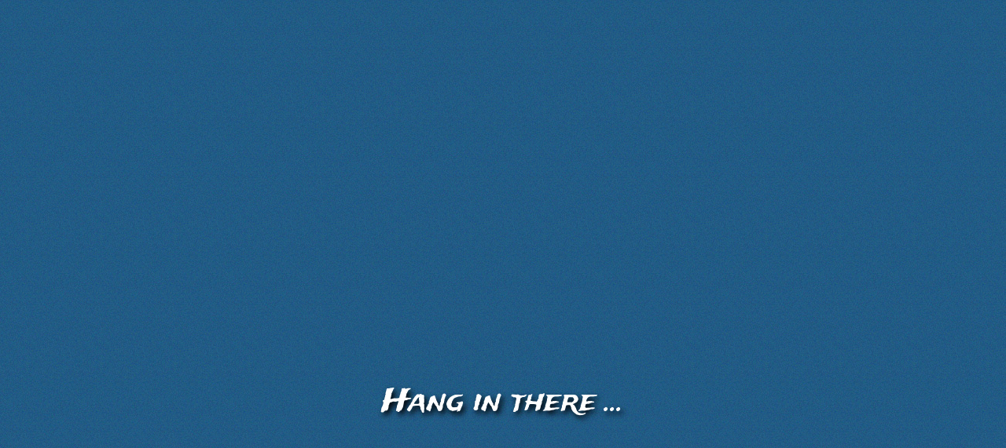

--- FILE ---
content_type: text/html
request_url: https://bytesauce.com/
body_size: 858
content:
<!doctype html> <!--[if lt IE 7]><html class="no-js lt-ie9 lt-ie8 lt-ie7" lang=en><![endif]--> <!--[if IE 7]><html class="no-js lt-ie9 lt-ie8" lang=en><![endif]--> <!--[if IE 8]><html class="no-js lt-ie9" lang=en><![endif]--> <!--[if gt IE 8]><!--> <html class=no-js lang=en> <!--<![endif]--> <head> <meta charset=utf-8> <meta http-equiv=X-UA-Compatible content="IE=edge,chrome=1"> <title>ByteSauce.com</title> <meta name=description content=ByteSauce> <meta name=author content="MediaNube Inc."> <meta name=viewport content="width=device-width,initial-scale=1"> <link rel=stylesheet href='css/e3ab412.css'> <link href='https://fonts.googleapis.com/css?family=Trade+Winds' rel=stylesheet type='text/css'> <script src="js/libs/modernizr-2.0.6.min.js"></script> </head> <body> <header> </header> <div class=main role=main> <div class=slide> <iframe width=420 height=315 src="https://www.youtube.com/embed/8VkshYOHbdE?rel=0&amp;autoplay=1" frameborder=0 allowfullscreen></iframe> <div class=display>Hang in there ...</div> </div> </div> <footer> <div class=end>:)</div> </footer> <script src="//ajax.googleapis.com/ajax/libs/jquery/1.6.4/jquery.min.js"></script> <script>window.jQuery||document.write('<script src="js/libs/jquery-1.6.4.min.js"><\/script>');</script> <script defer src='js/76c1563.js'></script> <script>var _gaq=[["_setAccount","UA-29643981-1"],["_trackPageview"],["_trackPageLoadTime"]];(function(e,a){var c=e.createElement(a),b=e.getElementsByTagName(a)[0];c.src=("https:"==location.protocol?"//ssl":"//www")+".google-analytics.com/ga.js";b.parentNode.insertBefore(c,b)}(document,"script"));</script> <!--[if lt IE 7 ]><script defer src="//ajax.googleapis.com/ajax/libs/chrome-frame/1.0.3/CFInstall.min.js"></script> <script defer>window.attachEvent("onload",function(){CFInstall.check({mode:"overlay"})});</script><![endif]--> </body> </html>


--- FILE ---
content_type: text/javascript
request_url: https://bytesauce.com/js/76c1563.js
body_size: 233
content:
window.log=function(){log.history=log.history||[];log.history.push(arguments);if(this.console){arguments.callee=arguments.callee.caller;var a=[].slice.call(arguments);typeof console.log==="object"?log.apply.call(console.log,console,a):console.log.apply(console,a)}};
(function(a){function c(){}for(var d="assert,clear,count,debug,dir,dirxml,error,exception,firebug,group,groupCollapsed,groupEnd,info,log,memoryProfile,memoryProfileEnd,profile,profileEnd,table,time,timeEnd,timeStamp,trace,warn".split(","),b;b=d.pop();)a[b]=a[b]||c})(function(){try{return console.log(),window.console}catch(a){return window.console={}}}());

